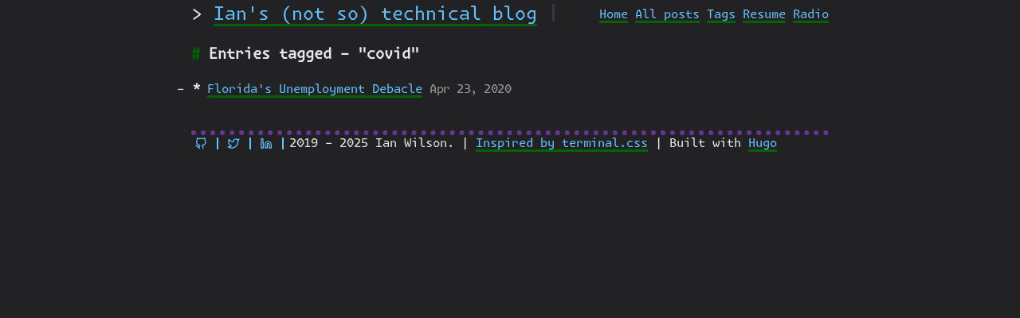

--- FILE ---
content_type: text/html
request_url: https://www.0x69616e.com/tags/covid/
body_size: 2793
content:
<!DOCTYPE html>
<html><head lang="en">
	<meta charset="utf-8" />
	<meta http-equiv="X-UA-Compatible" content="IE=edge"><title>Covid - Ian&#39;s (not so) technical blog</title><link rel="icon" type="image/png" href="/images/favicon.ico" />

	<meta name="viewport" content="width=device-width, initial-scale=1">
	<meta name="description" content="" />
	<meta property="og:image" content=""/>
	<link rel="alternate" type="application/rss+xml" href="https://www.0x69616e.com/tags/covid/index.xml" title="Ian's (not so) technical blog" />
	<meta property="og:url" content="https://www.0x69616e.com/tags/covid/">
  <meta property="og:site_name" content="Ian&#39;s (not so) technical blog">
  <meta property="og:title" content="Covid">
  <meta property="og:locale" content="en_us">
  <meta property="og:type" content="website">

  <meta name="twitter:card" content="summary">
  <meta name="twitter:title" content="Covid">
<script src="https://www.0x69616e.com/js/feather.min.js"></script>
	
	
        <link href="https://www.0x69616e.com/css/fonts.2f360357c8f95c54ad5e915becf3a3d845b1b29ffcb50281ead2f85c9a46ca36.css" rel="stylesheet">
	

	
	<link rel="stylesheet" type="text/css" media="screen" href="https://www.0x69616e.com/css/main.932eef91e28e1eb5ea95af9bf4b4327366336f6bc30d416216e345f4f2dcb595.css" />
		<link id="darkModeStyle" rel="stylesheet" type="text/css" href="https://www.0x69616e.com/css/dark.64a77b1c2054581f6aafb62409790dbadaf0410ee1f0df62df319de12483e581.css"   />
	

	
	

	
	

	
	<link rel="me" href="https://infosec.exchange/@uid0">
	<meta name="fediverse:creator" content="@uid0@infosec.exchange">
</head>
<body>
        <div class="content"><header>
	<div class="main terminal-prompt">
		<a href="https://www.0x69616e.com/">Ian&#39;s (not so) technical blog</a>
	</div>
	<nav>
		
		<a href="/">Home</a>
		
		<a href="/posts">All posts</a>
		
		<a href="/tags">Tags</a>
		
		<a href="https://ianwilson.org">Resume</a>
		
		<a href="https://k4imw.com">Radio</a>
		
	</nav>
</header>


<h1>Entries tagged - "covid"</h1>


<ul class="posts"><li class="post">
			<a href="/posts/floridas-unemployment-debacle/">Florida&#39;s Unemployment Debacle</a> <span class="meta">Apr 23, 2020</span>
		</li></ul>
<br>
<footer>
  <div style="display:flex"><a class="soc" href="https://github.com/uid0" rel="me" title="GitHub"><i data-feather="github"></i></a>
    <a class="border"></a><a class="soc" href="https://twitter.com/uid0" rel="me" title="Twitter"><i data-feather="twitter"></i></a>
    <a class="border"></a><a class="soc" href="https://linkedin.com/in/iwilson" rel="me" title="LinkedIn"><i data-feather="linkedin"></i></a>
    <a class="border"></a></div>
  <div class="footer-info"> 2019 -
    2025  Ian Wilson. |  <a href="https://terminalcss.xyz/">Inspired by terminal.css</a> | Built with <a href="https://gohugo.io">Hugo</a>
  </div>
</footer><script>
  feather.replace()
</script></div>
    </body>
</html>


--- FILE ---
content_type: text/css
request_url: https://www.0x69616e.com/css/main.932eef91e28e1eb5ea95af9bf4b4327366336f6bc30d416216e345f4f2dcb595.css
body_size: 5532
content:
/* Markdown */
:root{
--maincolor: darkgreen;
--bordercl:rebeccapurple;
--callouctcolor:dodgerblue;
--hovercolor:navy;
--darkMaincolor: #50fa7b;
}
html {
  color: #232333;
  font-family: 'Monaspace Krypton', 'Roboto Mono', monospace;
  font-size: 15px;
  line-height: 1.6em;
}
body{
  display: block;
  margin: 8px;
}
* {
  -webkit-tap-highlight-color: rgba(0, 0, 0, 0);
}

::selection {
  background: var(--maincolor);
  color: #fff;
}

p {
  font-family: 'Monaspace Krypton', 'Roboto Mono', monospace;;
  line-height: 1.5;
}

hr {
  border: 0;
  border-top: 3px dotted var(--bordercl);
  margin: 1em 0;
}

blockquote {
  border-left: 3px solid var(--bordercl);
  color: #737373;
  margin: 0;
  padding-left: 1em;
}

a {
  border-bottom: 3px solid var(--maincolor);
  color: inherit;
  text-decoration: none;
}
a:hover {
    background-color: var(--hovercolor);
    color: #fff;
}

ul {
  list-style: none;
  padding-left: 2ch;
}
ul li {
  text-indent: -2ch;
}
ul > li::before {
  content: '* ';
  font-weight: bold;
}

/* Images */
img {
  border: 3px solid #ececec;
  max-width: 100%;
}

figure {
  box-sizing: border-box;
  display: inline-block;
  margin: 0;
  max-width: 100%;
}

figure img {
  max-height: 500px;
}

@media screen and (min-width: 600px) {
  figure {
    padding: 0 40px;
  }
}

figure h4 {
  font-size: 1rem;
  margin: 0;
  margin-bottom: 1em;
}
figure h4::before {
  content: '↳ ';
}

/* Code blocks */
code {
  background-color: #f1f1f1;
  padding: .1em .2em;
}

pre {
  background-color: #ececec;
  line-height: 1.4;
  overflow-x: auto;
  padding: 1em;
}

.highlight pre ::selection {
  background: rgba(255, 255, 255, 0.2);
  color: inherit;
}

pre code {
  background-color: transparent;
  color: inherit;
  font-size: 100%;
  padding: 0;
}

/* Containers */
.content {
  margin-bottom: 4em;
  margin-left: auto;
  margin-right: auto;
  max-width: 800px;
  padding: 0 1ch;
  word-wrap: break-word;
}

/* Header */
header {
  display: flex;
  flex-wrap: wrap;
  justify-content: space-between;
  margin: 1em 0;
  line-height: 2.5em;
}

header .main {
  font-size: 1.5rem;
}
h1, h2, h3, h4, h5, h6 {
  font-size: 1.2rem;
  margin-top: 2em;
}

h1::before { color: var(--maincolor); content: '# '; }
h2::before { color: var(--maincolor); content: '## '; }
h3::before { color: var(--maincolor); content: '### '; }
h4::before { color: var(--maincolor); content: '#### '; }
h5::before { color: var(--maincolor); content: '##### '; }
h6::before { color: var(--maincolor); content: '###### '; }

.meta {
  color: #999;
  letter-spacing: -0.5px;
}

/* Footer */
footer {
  display: flex;
  align-items: center;
  border-top: 0.4rem dotted var(--bordercl);
  padding: 2rem 0rem;
  margin-top: 2rem;
}
.soc {
  display: flex;
  align-items: center;
  border-bottom: none;
}
.border {
  margin-left: 0.5rem;
  margin-right: 0.5rem;
  border: 1px solid;
}
.footer-info {
  padding: var(--footer-padding);
}

/* Common */
.title h1 {
  margin-bottom: 0;
}

time {
  color: grey;
}

/* Posts */
article .title {
  margin-bottom: 1em;
}


/* Callout */
.callout {
  background-color: var(--callouctcolor);
  color: #fff;
  padding: 1em;
}

.callout p {
  font-family: 'IBM Plex Mono', monospace;
  margin: 0;
}

.callout a {
  border-bottom: 3px solid #fff;
}

.callout a:hover {
  background-color: #fff;
  color: var(--callouctcolor);
}

.site-description {
display: flex;
justify-content: space-between;
}
.tags li::before{
  content: "🏷 ";
}
.tags a{
  border-bottom: 3px solid var(--maincolor);
}
.tags a:hover{
  color:white;
  background-color: var(--hovercolor);
}
svg{
  max-height: 15px;
}
.soc:hover{
  color: white;
}
.draft-label{
    color: var(--bordercl);
    text-decoration: none;
    padding: 2px 4px;
    border-radius: 4px;
    margin-left: 6px;
    background-color: #f9f2f4;
}
.highlight {
  position: relative;
  -webkit-overflow-scrolling: touch;
}
.highlight pre code[class*="language-"] {
  -webkit-overflow-scrolling: touch;
}
.highlight pre code[class*="language-"]::before {
  background: black;
  border-radius: 0 0 0.25rem 0.25rem;
  color: white;
  font-size: 12px;
  letter-spacing: 0.025rem;
  padding: 0.1rem 0.5rem;
  position: absolute;
  right: 1rem;
  text-align: right;
  text-transform: uppercase;
  top: 0;
}

.highlight pre code[class=language-javaScript]::before,
.highlight pre code[class="language-js"]::before {
content: "js";
background: #f7df1e;
color: black;
}
.highlight pre code[class*='language-yml']::before,
.highlight pre code[class*='language-yaml']::before {
content: 'yaml';
background: #f71e6a;
color: white;
}
.highlight pre code[class*='language-shell']::before,
.highlight pre code[class*='language-bash']::before,
.highlight pre code[class*='language-sh']::before {
content: 'shell';
background: green;
color:white
}
.highlight pre code[class*='language-json']::before{
content: 'json';
background: dodgerblue;
 color: #000000
}
.highlight pre code[class*='language-python']::before,
.highlight pre code[class*='language-py']::before {
content: 'py';
background: blue;
color: yellow ;
}
.highlight pre code[class*='language-css']::before{
content: 'css';
background: cyan;
color: black ;
}
.highlight pre code[class*='language-go']::before{
content: 'Go';
background: cyan;
color: royalblue ;
}
.highlight pre code[class*='language-md']::before,
.highlight pre code[class*='language-md']::before{
content: 'Markdown';
background: royalblue;
color: whitesmoke ;
}

/* table */
table {
  border-spacing: 0;
  border-collapse: collapse;
}

table th{
  padding: 6px 13px;
  border: 1px solid #dfe2e5;
  font-size: large;
}

table td{
  padding: 6px 13px;
  border: 1px solid #dfe2e5;
}


--- FILE ---
content_type: text/css
request_url: https://www.0x69616e.com/css/dark.64a77b1c2054581f6aafb62409790dbadaf0410ee1f0df62df319de12483e581.css
body_size: 17290
content:
:root {
  --global-font-size: 15px;
  --global-line-height: 1.4em;
  --global-space: 10px;
  --font-stack: Monaspace Krypton, Menlo, Monaco, Lucida Console, Liberation Mono,
    DejaVu Sans Mono, Bitstream Vera Sans Mono, Courier New, monospace,
    serif;
  --mono-font-stack: Monaspace Krypton, Menlo, Monaco, Lucida Console, Liberation Mono,
    DejaVu Sans Mono, Bitstream Vera Sans Mono, Courier New, monospace,
    serif;
  --background-color: #222225;
  --page-width: 60em;
  --font-color: #e8e9ed;
  --invert-font-color: #222225;
  --secondary-color: #a3abba;
  --tertiary-color: #a3abba;
  --primary-color: #62c4ff;
  --error-color: #ff3c74;
  --progress-bar-background: #3f3f44;
  --progress-bar-fill: #62c4ff;
  --code-bg-color: #3f3f44;
  --input-style: solid;
  --display-h1-decoration: none;
}

{
  box-sizing: border-box;
  text-rendering: geometricPrecision;
}

*::-moz-selection {
  background: var(--primary-color);
  color: var(--invert-font-color);
}

*::selection {
  background: var(--primary-color);
  color: var(--invert-font-color);
}

body {
  font-size: var(--global-font-size);
  color: var(--font-color);
  line-height: var(--global-line-height);
  margin: 0;
  font-family: var(--font-stack);
  word-wrap: break-word;
  background-color: var(--background-color);
}

h1,
h2,
h3,
h4,
h5,
h6,
.logo {
  line-height: var(--global-line-height);
}

a {
  cursor: pointer;
  color: var(--primary-color);
  text-decoration: none;
}

a:hover {
  background-color: var(--primary-color);
  color: var(--invert-font-color);
}

em {
  font-size: var(--global-font-size);
  font-style: italic;
  font-family: var(--font-stack);
  color: var(--font-color);
}

blockquote,
code,
em,
strong {
  line-height: var(--global-line-height);
}

blockquote,
code,
footer,
h1,
h2,
h3,
h4,
h5,
h6,
header,
li,
ol,
p,
section,
ul,
.logo {
  float: none;
  margin: 0;
  padding: 0;
}

blockquote,
h1,
ol,
p,
ul,
.logo {
  margin-top: calc(var(--global-space) * 2);
  margin-bottom: calc(var(--global-space) * 2);
}

h1,
.logo {
  position: relative;
  display: inline-block;
  display: table-cell;
  padding: calc(var(--global-space) * 2) 0 calc(var(--global-space) * 2);
  margin: 0;
  overflow: hidden;
  font-weight: 600;
}

h1::after {
  content: "====================================================================================================";
  position: absolute;
  bottom: 5px;
  left: 0;
  display: var(--display-h1-decoration);
}

h1 + *,
.logo + * {
  margin-top: 0;
}

h2,
h3,
h4,
h5,
h6 {
  position: relative;
  margin-bottom: var(--global-line-height);
  font-weight: 600;
}

blockquote {
  position: relative;
  padding-left: calc(var(--global-space) * 2);
  padding-left: 2ch;
  overflow: hidden;
}

blockquote::after {
  content: ">\A>\A>\A>\A>\A>\A>\A>\A>\A>\A>\A>\A>\A>\A>\A>\A>\A>\A>\A>\A>\A>\A>\A>\A>\A>\A>\A>\A>\A>\A>\A>\A>\A>\A>\A>\A>\A>\A>\A>\A>\A>\A>\A>\A>\A>\A>\A>\A>\A>\A>\A>\A>\A>\A>\A>\A>\A>\A>\A>\A>\A>\A>\A>\A>\A>\A>\A>\A>\A>\A>\A>\A>\A>\A>\A>\A>\A>\A>\A>\A>\A>\A>\A>\A>\A>\A>\A>\A>\A>\A>\A>\A>\A>\A>\A>\A>\A>\A>\A>";
  white-space: pre;
  position: absolute;
  top: 0;
  left: 0;
  line-height: var(--global-line-height);
  color: #9ca2ab;
}

code {
  font-weight: inherit;
  background-color: var(--code-bg-color);
  font-family: var(--mono-font-stack);
}

code::after,
code::before {
  content: "`";
  display: inline;
}

pre code::after,
pre code::before {
  content: "";
}

pre {
  display: block;
  word-break: break-all;
  word-wrap: break-word;
  color: var(--secondary-color);
  background-color: var(--background-color);
  border: 1px solid var(--secondary-color);
  padding: var(--global-space);
  white-space: pre-wrap;
  white-space: -moz-pre-wrap;
  white-space: -pre-wrap;
  white-space: -o-pre-wrap;
}

pre code {
  overflow-x: scroll;
  padding: 0;
  margin: 0;
  display: inline-block;
  min-width: 100%;
  font-family: var(--mono-font-stack);
}

.terminal blockquote,
.terminal code,
.terminal h1,
.terminal h2,
.terminal h3,
.terminal h4,
.terminal h5,
.terminal h6,
.terminal strong,
.terminal .logo {
  font-size: var(--global-font-size);
  font-style: normal;
  font-family: var(--font-stack);
  color: var(--font-color);
}

.terminal-prompt {
  position: relative;
  white-space: nowrap;
}

.terminal-prompt::before {
  content: "> ";
}

.terminal-prompt::after {
  content: "";
  animation: cursor 800ms infinite;
  background: var(--primary-color);
  border-radius: 0;
  display: inline-block;
  height: 1em;
  margin-left: 0.2em;
  width: 3px;
  bottom: -2px;
  position: relative;
}

@-webkit-keyframes cursor {
  0% {
    opacity: 0;
  }

  50% {
    opacity: 1;
  }

  to {
    opacity: 0;
  }
}

@keyframes cursor {
  0% {
    opacity: 0;
  }

  50% {
    opacity: 1;
  }

  to {
    opacity: 0;
  }
}

li,
li > ul > li {
  position: relative;
  display: block;
  padding-left: calc(var(--global-space) * 2);
}

nav > ul > li {
  padding-left: 0;
}

li::after {
  position: absolute;
  top: 0;
  left: 0;
}

ul > li::after {
  content: "-";
}

nav ul > li::after {
  content: "";
}

ol li::before {
  content: counters(item, ".") ". ";
  counter-increment: item;
}

ol ol li::before {
  content: counters(item, ".") " ";
  counter-increment: item;
}

.terminal-menu li::after,
.terminal-menu li::before {
  display: none;
}

ol {
  counter-reset: item;
}

ol li:nth-child(n+10)::after {
  left: -7px;
}

ol ol {
  margin-top: 0;
  margin-bottom: 0;
}

.terminal-menu {
  width: 100%;
}

.terminal-nav {
  display: flex;
  flex-direction: column;
  align-items: flex-start;
}

ul ul {
  margin-top: 0;
  margin-bottom: 0;
}

.terminal-menu ul {
  list-style-type: none;
  padding: 0 !important;
  display: flex;
  flex-direction: column;
  width: 100%;
  flex-grow: 1;
  font-size: var(--global-font-size);
  margin-top: 0;
}

.terminal-menu li {
  display: flex;
  margin: 0 0 0.5em 0;
  padding: 0;
}

ol.terminal-toc li {
  border-bottom: 1px dotted var(--secondary-color);
  padding: 0;
  margin-bottom: 15px;
}

.terminal-menu li:last-child {
  margin-bottom: 0;
}

ol.terminal-toc li a {
  margin: 4px 4px 4px 0;
  background: var(--background-color);
  position: relative;
  top: 6px;
  text-align: left;
  padding-right: 4px;
}

.terminal-menu li a:not(.btn) {
  text-decoration: none;
  display: block;
  width: 100%;
  border: none;
  color: var(--secondary-color);
}

.terminal-menu li a.active {
  color: var(--font-color);
}

.terminal-menu li a:hover {
  background: none;
  color: inherit;
}

ol.terminal-toc li::before {
  content: counters(item, ".") ". ";
  counter-increment: item;
  position: absolute;
  right: 0;
  background: var(--background-color);
  padding: 4px 0 4px 4px;
  bottom: -8px;
}

ol.terminal-toc li a:hover {
  background: var(--primary-color);
  color: var(--invert-font-color);
}

hr {
  position: relative;
  overflow: hidden;
  margin: calc(var(--global-space) * 4) 0;
  border: 0;
  border-bottom: 1px dashed var(--secondary-color);
}

p {
  margin: 0 0 var(--global-line-height);
  color: var(--global-font-color);
}

.container {
  max-width: var(--page-width);
}

.container,
.container-fluid {
  margin: 0 auto;
  padding: 0 calc(var(--global-space) * 2);
}

img {
  width: 100%;
}

.progress-bar {
  height: 8px;
  background-color: var(--progress-bar-background);
  margin: 12px 0;
}

.progress-bar.progress-bar-show-percent {
  margin-top: 38px;
}

.progress-bar-filled {
  background-color: var(--progress-bar-fill);
  height: 100%;
  transition: width 0.3s ease;
  position: relative;
  width: 0;
}

.progress-bar-filled::before {
  content: "";
  border: 6px solid transparent;
  border-top-color: var(--progress-bar-fill);
  position: absolute;
  top: -12px;
  right: -6px;
}

.progress-bar-filled::after {
  color: var(--progress-bar-fill);
  content: attr(data-filled);
  display: block;
  font-size: 12px;
  white-space: nowrap;
  position: absolute;
  border: 6px solid transparent;
  top: -38px;
  right: 0;
  -ms-transform: translateX(50%);
  transform: translateX(50%);
}

.progress-bar-no-arrow > .progress-bar-filled::before,
.progress-bar-no-arrow > .progress-bar-filled::after {
  content: "";
  display: none;
  visibility: hidden;
  opacity: 0;
}

table {
  width: 100%;
  border-collapse: collapse;
  margin: var(--global-line-height) 0;
  color: var(--font-color);
  font-size: var(--global-font-size);
}

table td,
table th {
  vertical-align: top;
  border: 1px solid var(--font-color);
  line-height: var(--global-line-height);
  padding: calc(var(--global-space) / 2);
  font-size: 1em;
}

table thead th {
  font-size: 1em;
}

table tfoot tr th {
  font-weight: 500;
}

table caption {
  font-size: 1em;
  margin: 0 0 1em 0;
}

table tbody td:first-child {
  font-weight: 700;
  color: var(--secondary-color);
}

.form {
  width: 100%;
}

fieldset {
  border: 1px solid var(--font-color);
  padding: 1em;
}

label {
  font-size: 1em;
  color: var(--font-color);
}

input[type="email"],
input[type="text"],
input[type="number"],
input[type="password"],
input[type="search"] {
  border: 1px var(--input-style) var(--font-color);
  width: 100%;
  padding: 0.7em 0.5em;
  font-size: 1em;
  font-family: var(--font-stack);
  -webkit-appearance: none;
  border-radius: 0;
}

input[type="email"]:active,
input[type="text"]:active,
input[type="number"]:active,
input[type="password"]:active,
input[type="search"]:active,
input[type="email"]:focus,
input[type="text"]:focus,
input[type="number"]:focus,
input[type="password"]:focus,
input[type="search"]:focus {
  outline: none;
  -webkit-appearance: none;
  border: 1px solid var(--font-color);
}

input[type="text"]:not(:placeholder-shown):invalid,
input[type="email"]:not(:placeholder-shown):invalid,
input[type="password"]:not(:placeholder-shown):invalid,
input[type="search"]:not(:placeholder-shown):invalid,
input[type="number"]:not(:placeholder-shown):invalid {
  border-color: var(--error-color);
}

input,
textarea {
  color: var(--font-color);
  background-color: var(--background-color);
}

input::placeholder,
textarea::placeholder {
  color: var(--secondary-color) !important;
  opacity: 1;
}

textarea {
  height: auto;
  width: 100%;
  resize: none;
  border: 1px var(--input-style) var(--font-color);
  padding: 0.5em;
  font-size: 1em;
  font-family: var(--font-stack);
  -webkit-appearance: none;
  border-radius: 0;
}

textarea:focus {
  outline: none;
  -webkit-appearance: none;
  border: 1px solid var(--font-color);
}

textarea:not(:placeholder-shown):invalid {
  border-color: var(--error-color);
}

input:-webkit-autofill,
input:-webkit-autofill:hover,
input:-webkit-autofill:focus textarea:-webkit-autofill,
textarea:-webkit-autofill:hover textarea:-webkit-autofill:focus,
select:-webkit-autofill,
select:-webkit-autofill:hover,
select:-webkit-autofill:focus {
  border: 1px solid var(--font-color);
  -webkit-text-fill-color: var(--font-color);
  box-shadow: 0 0 0 1000px var(--invert-font-color) inset;
  -webkit-box-shadow: 0 0 0 1000px var(--invert-font-color) inset;
  transition: background-color 5000s ease-in-out 0s;
}

.form-group {
  margin-bottom: var(--global-line-height);
  overflow: auto;
}

.btn {
  border-style: solid;
  border-width: 1px;
  display: -ms-inline-flexbox;
  display: inline-flex;
  -ms-flex-align: center;
  align-items: center;
  -ms-flex-pack: center;
  justify-content: center;
  cursor: pointer;
  outline: none;
  padding: 0.65em 2em;
  font-size: 1em;
  font-family: inherit;
  -webkit-user-select: none;
  -moz-user-select: none;
  -ms-user-select: none;
  user-select: none;
  position: relative;
  z-index: 1;
}

.btn:active {
  box-shadow: none;
}

.btn.btn-ghost {
  border-color: var(--font-color);
  color: var(--font-color);
  background-color: transparent;
}

.btn.btn-ghost:focus,
.btn.btn-ghost:hover {
  border-color: var(--tertiary-color);
  color: var(--tertiary-color);
  z-index: 2;
}

.btn.btn-ghost:hover {
  background-color: transparent;
}

.btn-block {
  width: 100%;
  display: -ms-flexbox;
  display: flex;
}

.btn-default {
  background-color: var(--font-color);
  border-color: var(--invert-font-color);
  color: var(--invert-font-color);
}

.btn-default:hover,
.btn-default:focus:not(.btn-ghost) {
  background-color: var(--secondary-color);
  color: var(--invert-font-color);
}

.btn-default.btn-ghost:focus,
.btn-default.btn-ghost:hover {
  border-color: var(--secondary-color);
  color: var(--secondary-color);
  z-index: 2;
}

.btn-error {
  color: var(--invert-font-color);
  background-color: var(--error-color);
  border: 1px solid var(--error-color);
}

.btn-error:hover,
.btn-error:focus:not(.btn-ghost) {
  background-color: var(--error-color);
  border-color: var(--error-color);
}

.btn-error.btn-ghost {
  border-color: var(--error-color);
  color: var(--error-color);
}

.btn-error.btn-ghost:focus,
.btn-error.btn-ghost:hover {
  border-color: var(--error-color);
  color: var(--error-color);
  z-index: 2;
}

.btn-primary {
  color: var(--invert-font-color);
  background-color: var(--primary-color);
  border: 1px solid var(--primary-color);
}

.btn-primary:hover,
.btn-primary:focus:not(.btn-ghost) {
  background-color: var(--primary-color);
  border-color: var(--primary-color);
}

.btn-primary.btn-ghost {
  border-color: var(--primary-color);
  color: var(--primary-color);
}

.btn-primary.btn-ghost:focus,
.btn-primary.btn-ghost:hover {
  border-color: var(--primary-color);
  color: var(--primary-color);
  z-index: 2;
}

.btn-small {
  padding: 0.5em 1.3em !important;
  font-size: 0.9em !important;
}

.btn-group {
  overflow: auto;
}

.btn-group .btn {
  float: left;
}

.btn-group .btn-ghost:not(:first-child) {
  margin-left: -1px;
}

.terminal-card {
  border: 1px solid var(--secondary-color);
}

.terminal-card > header {
  color: var(--invert-font-color);
  text-align: center;
  background-color: var(--secondary-color);
  padding: 0.5em 0;
}

.terminal-card > div:first-of-type {
  padding: var(--global-space);
}

.terminal-timeline {
  position: relative;
  padding-left: 70px;
}

.terminal-timeline::before {
  content: ' ';
  background: var(--secondary-color);
  display: inline-block;
  position: absolute;
  left: 35px;
  width: 2px;
  height: 100%;
  z-index: 400;
}

.terminal-timeline .terminal-card {
  margin-bottom: 25px;
}

.terminal-timeline .terminal-card::before {
  content: ' ';
  background: var(--invert-font-color);
  border: 2px solid var(--secondary-color);
  display: inline-block;
  position: absolute;
  margin-top: 25px;
  left: 26px;
  width: 15px;
  height: 15px;
  z-index: 400;
}

.terminal-alert {
  color: var(--font-color);
  padding: 1em;
  border: 1px solid var(--font-color);
  margin-bottom: var(--global-space);
}

.terminal-alert-error {
  color: var(--error-color);
  border-color: var(--error-color);
}

.terminal-alert-primary {
  color: var(--primary-color);
  border-color: var(--primary-color);
}

@media screen and (max-width: 960px) {
  label {
    display: block;
    width: 100%;
  }

  pre::-webkit-scrollbar {
    height: 3px;
  }
}

@media screen and (max-width: 480px) {
  form {
    width: 100%;
  }
}

@media only screen and (min-width: 30em) {
  .terminal-nav {
    flex-direction: row;
    align-items: center;
  }

  .terminal-menu ul {
    flex-direction: row;
    justify-items: flex-end;
    align-items: center;
    justify-content: flex-end;
    margin-top: calc(var(--global-space) * 2);
  }

  .terminal-menu li {
    margin: 0;
    margin-right: 2em;
  }

  .terminal-menu li:last-child {
    margin-right: 0;
  }
}

.terminal-media:not(:last-child) {
  margin-bottom: 1.25rem;
}

.terminal-media-left {
  padding-right: var(--global-space);
}

.terminal-media-left,
.terminal-media-right {
  display: table-cell;
  vertical-align: top;
}

.terminal-media-right {
  padding-left: var(--global-space);
}

.terminal-media-body {
  display: table-cell;
  vertical-align: top;
}

.terminal-media-heading {
  font-size: 1em;
  font-weight: 700;
}

.terminal-media-content {
  margin-top: 0.3rem;
}

.terminal-placeholder {
  background-color: var(--secondary-color);
  text-align: center;
  color: var(--font-color);
  font-size: 1rem;
  border: 1px solid var(--secondary-color);
}

figure > img {
  padding: 0;
}

.terminal-avatarholder {
  width: calc(var(--global-space) * 5);
  height: calc(var(--global-space) * 5);
}

.terminal-avatarholder img {
  padding: 0;
}

figure {
  margin: 0;
}

figure > figcaption {
  color: var(--secondary-color);
  text-align: center;
}

.hljs {
  display: block;
  overflow-x: auto;
  padding: 0.5em;
  background: var(--block-background-color);
  color: var(--font-color);
}

.hljs-comment,
.hljs-quote {
  color: var(--secondary-color);
}

.hljs-variable {
  color: var(--font-color);
}

.hljs-keyword,
.hljs-selector-tag,
.hljs-built_in,
.hljs-name,
.hljs-tag {
  color: var(--primary-color);
}

.hljs-string,
.hljs-title,
.hljs-section,
.hljs-attribute,
.hljs-literal,
.hljs-template-tag,
.hljs-template-variable,
.hljs-type,
.hljs-addition {
  color: var(--secondary-color);
}

.hljs-string {
  color: var(--secondary-color);
}

.hljs-deletion,
.hljs-selector-attr,
.hljs-selector-pseudo,
.hljs-meta {
  color: var(--primary-color);
}

.hljs-doctag {
  color: var(--secondary-color);
}

.hljs-attr {
  color: var(--primary-color);
}

.hljs-symbol,
.hljs-bullet,
.hljs-link {
  color: var(--primary-color);
}

.hljs-emphasis {
  font-style: italic;
}

.hljs-strong {
  font-weight: bold;
}
